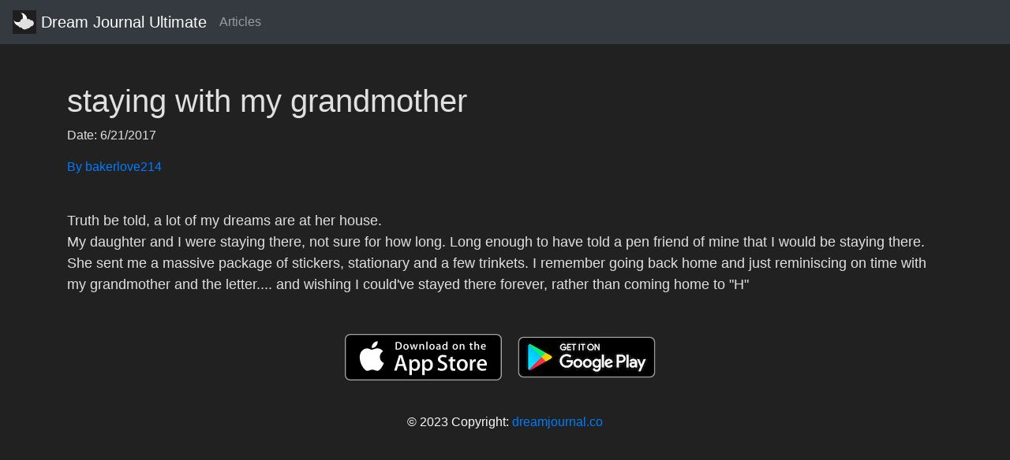

--- FILE ---
content_type: text/html; charset=utf-8
request_url: https://api.dreamjournal.co/dream/KKmOFSwxya
body_size: 3153
content:
<!DOCTYPE html><html><head><title>staying with my grandmother</title><meta name="viewport" content="width=device-width, initial-scale=1.0"><meta name="google-site-verification" content="0CfaizxYxYSQorjcTJedsLwzYJ6nkIx8kZhUiUMmkcE"><meta name="description" content="Truth be told, a lot of my dreams are at her house. 
My daughter and I were staying there, not sure for how long. Long enough to have told a pen friend ..."><meta property="og:title" content="staying with my grandmother"><meta property="og:type" content="article"><meta property="og:description" content="Truth be told, a lot of my dreams are at her house. 
My daughter and I were staying there, not sure for how long. Long enough to have told a pen friend ..."><meta name="twitter:description" content="Truth be told, a lot of my dreams are at her house. 
My daughter and I were staying there, not sure for how long. Long enough to have told a pen friend ..."><meta name="twitter:card" content="summary"><link href="https://stackpath.bootstrapcdn.com/bootstrap/4.1.3/css/bootstrap.min.css" rel="stylesheet"><link rel="canonical" href="https://api.dreamjournal.co/dream/KKmOFSwxya"><link rel="shortcut icon" type="image/x-icon" href="/assets/images/favicon.png"><script async src="https://www.googletagmanager.com/gtag/js?id=UA-126297484-1"></script><script>window.dataLayer = window.dataLayer || [];
function gtag(){dataLayer.push(arguments);}
gtag('js', new Date());
gtag('config', 'UA-126297484-1');</script></head><div class="nav navbar navbar-dark bg-dark"><a href="http://dreamjournal.co" class="navbar-brand"><img src="/assets/images/dju-logo.png" width="30" height="30" class="d-inline-block align-top" alt="Dream Journal Ultimate Icon">
Dream Journal Ultimate
</a><ul class="navbar-nav mr-auto"><linav-item> <a href="https://dreamjournal.co/articles/articles.html" class="nav-link">Articles</a></linav-item></ul></div><div class="container mt-5"><body style="background-color:#212121;"></body><h1><font color="#E0E0E0">staying with my grandmother</font></h1><p><font color="#E0E0E0">
  Date: 6/21/2017<br>
</font></p><a href="https://api.dreamjournal.co/user/3LPCn1wc6Y"><p>By bakerlove214</p></a><p style="white-space: pre-line;"><font color="#E0E0E0" size="4">
  Truth be told, a lot of my dreams are at her house. 
My daughter and I were staying there, not sure for how long. Long enough to have told a pen friend of mine that I would be staying there. She sent me a massive package of stickers, stationary and a few trinkets. I remember going back home and just reminiscing on time with my grandmother and the letter.... and wishing I could've stayed there forever, rather than coming home to &quot;H&quot;
</font></p></div><footer class="page-footer font-small pt-4"><div class="container"><ul class="list-unstyled list-inline text-center"><li class="list-inline-item"><a href="https://itunes.apple.com/us/app/dream-journal-ultimate-pin/id802558054?mt=8"><img src="/assets/images/app_store.png" alt="iOS App Store logo"></a></li><li class="list-inline-item"><a href="https://play.google.com/store/apps/details?id=dreamcapsule.com.dl.dreamjournalultimate"><img src="/assets/images/google-play-badge.png" alt="Google Play Store logo"></a></li></ul></div><div class="footer-copyright text-center text-light py-3">© 2023 Copyright:
<a href="http://dreamjournal.co">dreamjournal.co</a></div></footer></html>